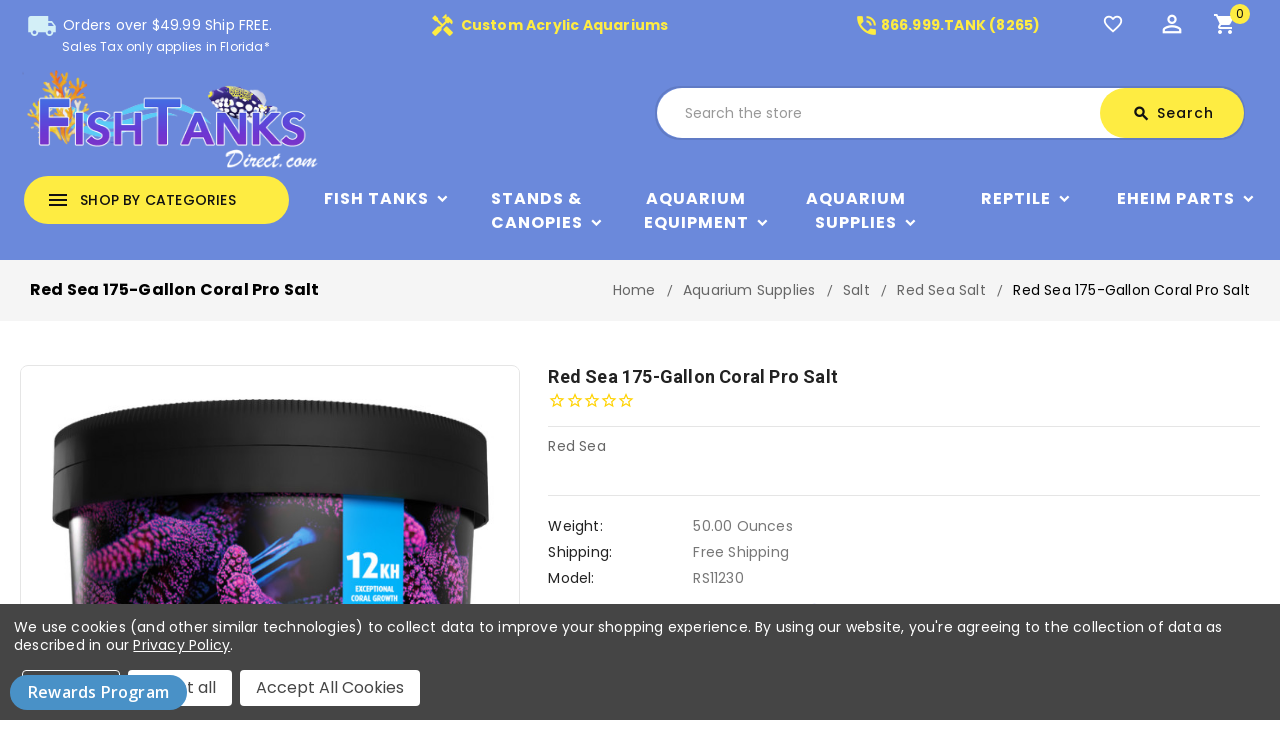

--- FILE ---
content_type: text/html; charset=UTF-8
request_url: https://apps.minibc.com/apps/affirm/storefront/product?id=2935&storeID=Y1F3ZE4zUTF0ZjhHdENLanI5bWprdz09LnlKcHltTVoySGhqdGJJOWpTTlVOdmc9PQEQUALSEQUALS&token=5fc67cb2013b0
body_size: 40
content:
{"status":false,"message":"See data for results","data":{"categories":{"2935":"false"},"skus":{"2935":"R11230"},"brands":{"2935":"Red Sea"},"amount":12999}}